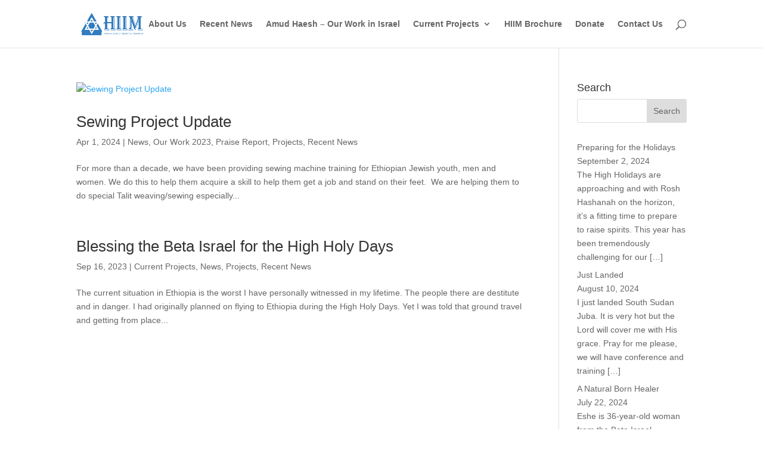

--- FILE ---
content_type: text/css
request_url: https://hoisrael.org/wp-content/et-cache/taxonomy/category/177/et-divi-dynamic-late.css
body_size: 797
content:
.et-waypoint.et_pb_animation_off,.et-waypoint:not(.et_pb_counters).et_pb_animation_off,.et_pb_animation_off{opacity:1}.et-waypoint.et_pb_animation_left.et-animated,.et_pb_animation_left.et-animated{opacity:1;-webkit-animation:fadeLeft 1s cubic-bezier(.77,0,.175,1) 1;animation:fadeLeft 1s cubic-bezier(.77,0,.175,1) 1}.et-waypoint.et_pb_animation_right.et-animated,.et_pb_animation_right.et-animated{opacity:1;-webkit-animation:fadeRight 1s cubic-bezier(.77,0,.175,1) 1;animation:fadeRight 1s cubic-bezier(.77,0,.175,1) 1}.et-waypoint.et_pb_animation_top.et-animated,.et_pb_animation_top.et-animated{opacity:1;-webkit-animation:fadeTop 1s cubic-bezier(.77,0,.175,1) 1;animation:fadeTop 1s cubic-bezier(.77,0,.175,1) 1}.et-waypoint.et_pb_animation_bottom.et-animated,.et_pb_animation_bottom.et-animated{opacity:1;-webkit-animation:fadeBottom 1s cubic-bezier(.77,0,.175,1) 1;animation:fadeBottom 1s cubic-bezier(.77,0,.175,1) 1}.et-waypoint.et_pb_animation_fade_in.et-animated,.et_pb_animation_fade_in.et-animated{opacity:1;-webkit-animation:fadeIn 1s cubic-bezier(.77,0,.175,1) 1;animation:fadeIn 1s cubic-bezier(.77,0,.175,1) 1}@media (max-width:980px){.et-waypoint.et_pb_animation_off_tablet,.et-waypoint:not(.et_pb_counters).et_pb_animation_off_tablet,.et_pb_animation_off_tablet{opacity:1;-webkit-animation:none;animation:none}.et-waypoint.et_pb_animation_left_tablet.et-animated,.et_pb_animation_left_tablet.et-animated{opacity:1;-webkit-animation:fadeLeft 1s cubic-bezier(.77,0,.175,1) 1;animation:fadeLeft 1s cubic-bezier(.77,0,.175,1) 1}.et-waypoint.et_pb_animation_right_tablet.et-animated,.et_pb_animation_right_tablet.et-animated{opacity:1;-webkit-animation:fadeRight 1s cubic-bezier(.77,0,.175,1) 1;animation:fadeRight 1s cubic-bezier(.77,0,.175,1) 1}.et-waypoint.et_pb_animation_top_tablet.et-animated,.et_pb_animation_top_tablet.et-animated{opacity:1;-webkit-animation:fadeTop 1s cubic-bezier(.77,0,.175,1) 1;animation:fadeTop 1s cubic-bezier(.77,0,.175,1) 1}.et-waypoint.et_pb_animation_bottom_tablet.et-animated,.et_pb_animation_bottom_tablet.et-animated{opacity:1;-webkit-animation:fadeBottom 1s cubic-bezier(.77,0,.175,1) 1;animation:fadeBottom 1s cubic-bezier(.77,0,.175,1) 1}.et-waypoint.et_pb_animation_fade_in_tablet.et-animated,.et_pb_animation_fade_in_tablet.et-animated{opacity:1;-webkit-animation:fadeIn 1s cubic-bezier(.77,0,.175,1) 1;animation:fadeIn 1s cubic-bezier(.77,0,.175,1) 1}}@media (max-width:767px){.et-waypoint.et_pb_animation_off_phone,.et-waypoint:not(.et_pb_counters).et_pb_animation_off_phone,.et_pb_animation_off_phone{opacity:1;-webkit-animation:none;animation:none}.et-waypoint.et_pb_animation_left_phone.et-animated,.et_pb_animation_left_phone.et-animated{opacity:1;-webkit-animation:fadeLeft 1s cubic-bezier(.77,0,.175,1) 1;animation:fadeLeft 1s cubic-bezier(.77,0,.175,1) 1}.et-waypoint.et_pb_animation_right_phone.et-animated,.et_pb_animation_right_phone.et-animated{opacity:1;-webkit-animation:fadeRight 1s cubic-bezier(.77,0,.175,1) 1;animation:fadeRight 1s cubic-bezier(.77,0,.175,1) 1}.et-waypoint.et_pb_animation_top_phone.et-animated,.et_pb_animation_top_phone.et-animated{opacity:1;-webkit-animation:fadeTop 1s cubic-bezier(.77,0,.175,1) 1;animation:fadeTop 1s cubic-bezier(.77,0,.175,1) 1}.et-waypoint.et_pb_animation_bottom_phone.et-animated,.et_pb_animation_bottom_phone.et-animated{opacity:1;-webkit-animation:fadeBottom 1s cubic-bezier(.77,0,.175,1) 1;animation:fadeBottom 1s cubic-bezier(.77,0,.175,1) 1}.et-waypoint.et_pb_animation_fade_in_phone.et-animated,.et_pb_animation_fade_in_phone.et-animated{opacity:1;-webkit-animation:fadeIn 1s cubic-bezier(.77,0,.175,1) 1;animation:fadeIn 1s cubic-bezier(.77,0,.175,1) 1}}
@font-face{font-family:ETmodules;font-display:block;src:url(//hoisrael.org/wp-content/themes/Divi/core/admin/fonts/modules/all/modules.eot);src:url(//hoisrael.org/wp-content/themes/Divi/core/admin/fonts/modules/all/modules.eot?#iefix) format("embedded-opentype"),url(//hoisrael.org/wp-content/themes/Divi/core/admin/fonts/modules/all/modules.woff) format("woff"),url(//hoisrael.org/wp-content/themes/Divi/core/admin/fonts/modules/all/modules.ttf) format("truetype"),url(//hoisrael.org/wp-content/themes/Divi/core/admin/fonts/modules/all/modules.svg#ETmodules) format("svg");font-weight:400;font-style:normal}
@font-face{font-family:FontAwesome;font-style:normal;font-weight:400;font-display:block;src:url(//hoisrael.org/wp-content/themes/Divi/core/admin/fonts/fontawesome/fa-regular-400.eot);src:url(//hoisrael.org/wp-content/themes/Divi/core/admin/fonts/fontawesome/fa-regular-400.eot?#iefix) format("embedded-opentype"),url(//hoisrael.org/wp-content/themes/Divi/core/admin/fonts/fontawesome/fa-regular-400.woff2) format("woff2"),url(//hoisrael.org/wp-content/themes/Divi/core/admin/fonts/fontawesome/fa-regular-400.woff) format("woff"),url(//hoisrael.org/wp-content/themes/Divi/core/admin/fonts/fontawesome/fa-regular-400.ttf) format("truetype"),url(//hoisrael.org/wp-content/themes/Divi/core/admin/fonts/fontawesome/fa-regular-400.svg#fontawesome) format("svg")}@font-face{font-family:FontAwesome;font-style:normal;font-weight:900;font-display:block;src:url(//hoisrael.org/wp-content/themes/Divi/core/admin/fonts/fontawesome/fa-solid-900.eot);src:url(//hoisrael.org/wp-content/themes/Divi/core/admin/fonts/fontawesome/fa-solid-900.eot?#iefix) format("embedded-opentype"),url(//hoisrael.org/wp-content/themes/Divi/core/admin/fonts/fontawesome/fa-solid-900.woff2) format("woff2"),url(//hoisrael.org/wp-content/themes/Divi/core/admin/fonts/fontawesome/fa-solid-900.woff) format("woff"),url(//hoisrael.org/wp-content/themes/Divi/core/admin/fonts/fontawesome/fa-solid-900.ttf) format("truetype"),url(//hoisrael.org/wp-content/themes/Divi/core/admin/fonts/fontawesome/fa-solid-900.svg#fontawesome) format("svg")}@font-face{font-family:FontAwesome;font-style:normal;font-weight:400;font-display:block;src:url(//hoisrael.org/wp-content/themes/Divi/core/admin/fonts/fontawesome/fa-brands-400.eot);src:url(//hoisrael.org/wp-content/themes/Divi/core/admin/fonts/fontawesome/fa-brands-400.eot?#iefix) format("embedded-opentype"),url(//hoisrael.org/wp-content/themes/Divi/core/admin/fonts/fontawesome/fa-brands-400.woff2) format("woff2"),url(//hoisrael.org/wp-content/themes/Divi/core/admin/fonts/fontawesome/fa-brands-400.woff) format("woff"),url(//hoisrael.org/wp-content/themes/Divi/core/admin/fonts/fontawesome/fa-brands-400.ttf) format("truetype"),url(//hoisrael.org/wp-content/themes/Divi/core/admin/fonts/fontawesome/fa-brands-400.svg#fontawesome) format("svg")}
@font-face{font-family:ETmodules;font-display:block;src:url(//hoisrael.org/wp-content/themes/Divi/core/admin/fonts/modules/social/modules.eot);src:url(//hoisrael.org/wp-content/themes/Divi/core/admin/fonts/modules/social/modules.eot?#iefix) format("embedded-opentype"),url(//hoisrael.org/wp-content/themes/Divi/core/admin/fonts/modules/social/modules.woff) format("woff"),url(//hoisrael.org/wp-content/themes/Divi/core/admin/fonts/modules/social/modules.ttf) format("truetype"),url(//hoisrael.org/wp-content/themes/Divi/core/admin/fonts/modules/social/modules.svg#ETmodules) format("svg");font-weight:400;font-style:normal}
.et_overlay{z-index:-1;position:absolute;top:0;left:0;display:block;width:100%;height:100%;background:hsla(0,0%,100%,.9);opacity:0;pointer-events:none;-webkit-transition:all .3s;transition:all .3s;border:1px solid #e5e5e5;-webkit-box-sizing:border-box;box-sizing:border-box;-webkit-backface-visibility:hidden;backface-visibility:hidden;-webkit-font-smoothing:antialiased}.et_overlay:before{color:#2ea3f2;content:"\E050";position:absolute;top:50%;left:50%;-webkit-transform:translate(-50%,-50%);transform:translate(-50%,-50%);font-size:32px;-webkit-transition:all .4s;transition:all .4s}.et_portfolio_image,.et_shop_image{position:relative;display:block}.et_pb_has_overlay:not(.et_pb_image):hover .et_overlay,.et_portfolio_image:hover .et_overlay,.et_shop_image:hover .et_overlay{z-index:3;opacity:1}#ie7 .et_overlay,#ie8 .et_overlay{display:none}.et_pb_module.et_pb_has_overlay{position:relative}.et_pb_module.et_pb_has_overlay .et_overlay,article.et_pb_has_overlay{border:none}